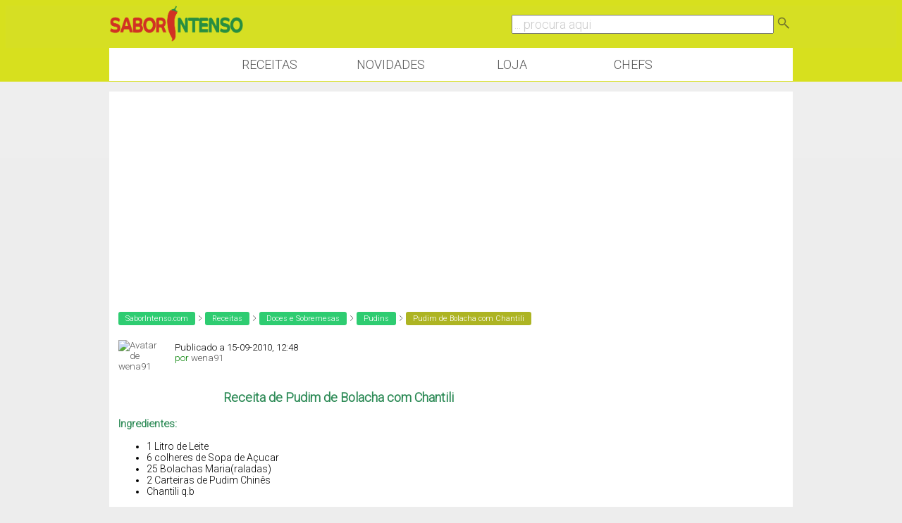

--- FILE ---
content_type: text/html; charset=utf-8
request_url: https://www.google.com/recaptcha/api2/aframe
body_size: 269
content:
<!DOCTYPE HTML><html><head><meta http-equiv="content-type" content="text/html; charset=UTF-8"></head><body><script nonce="Fqkiqn1G7RB4B5_TRoqMDg">/** Anti-fraud and anti-abuse applications only. See google.com/recaptcha */ try{var clients={'sodar':'https://pagead2.googlesyndication.com/pagead/sodar?'};window.addEventListener("message",function(a){try{if(a.source===window.parent){var b=JSON.parse(a.data);var c=clients[b['id']];if(c){var d=document.createElement('img');d.src=c+b['params']+'&rc='+(localStorage.getItem("rc::a")?sessionStorage.getItem("rc::b"):"");window.document.body.appendChild(d);sessionStorage.setItem("rc::e",parseInt(sessionStorage.getItem("rc::e")||0)+1);localStorage.setItem("rc::h",'1769057378397');}}}catch(b){}});window.parent.postMessage("_grecaptcha_ready", "*");}catch(b){}</script></body></html>